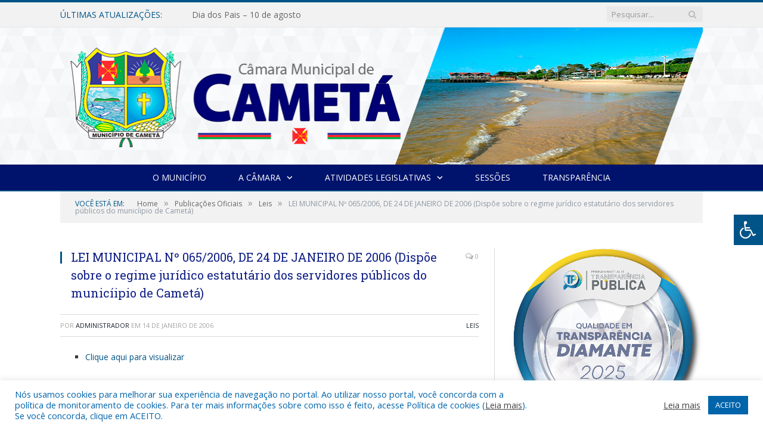

--- FILE ---
content_type: text/html; charset=UTF-8
request_url: https://camaradecameta.pa.gov.br/lei-municipal-no-065-2006-de-24-de-janeiro-de-2006-dispoe-sobre-o-regime-juridico-estatutario-dos-servidores-publicos-do-municiipio-de-cameta/
body_size: 16978
content:

<!DOCTYPE html>

<!--[if IE 8]> <html class="ie ie8" lang="pt-BR"> <![endif]-->
<!--[if IE 9]> <html class="ie ie9" lang="pt-BR"> <![endif]-->
<!--[if gt IE 9]><!--> <html lang="pt-BR"> <!--<![endif]-->

<head>


<meta charset="UTF-8" />


 
<meta name="viewport" content="width=device-width, initial-scale=1" />
<link rel="pingback" href="https://camaradecameta.pa.gov.br/xmlrpc.php" />
	
<link rel="shortcut icon" href="https://camaradecameta.pa.gov.br/wp-content/uploads/2021/12/fov.png" />	

<link rel="apple-touch-icon-precomposed" href="https://camaradecameta.pa.gov.br/wp-content/uploads/2021/12/fov.png" />
	
<meta name='robots' content='index, follow, max-image-preview:large, max-snippet:-1, max-video-preview:-1' />
	<style>img:is([sizes="auto" i], [sizes^="auto," i]) { contain-intrinsic-size: 3000px 1500px }</style>
	
	<!-- This site is optimized with the Yoast SEO plugin v26.5 - https://yoast.com/wordpress/plugins/seo/ -->
	<title>LEI MUNICIPAL Nº 065/2006, DE 24 DE JANEIRO DE 2006 (Dispõe sobre o regime jurídico estatutário dos servidores públicos do municíipio de Cametá) - Câmara Municipal de Cametá</title>
	<link rel="canonical" href="https://camaradecameta.pa.gov.br/lei-municipal-no-065-2006-de-24-de-janeiro-de-2006-dispoe-sobre-o-regime-juridico-estatutario-dos-servidores-publicos-do-municiipio-de-cameta/" />
	<meta property="og:locale" content="pt_BR" />
	<meta property="og:type" content="article" />
	<meta property="og:title" content="LEI MUNICIPAL Nº 065/2006, DE 24 DE JANEIRO DE 2006 (Dispõe sobre o regime jurídico estatutário dos servidores públicos do municíipio de Cametá) - Câmara Municipal de Cametá" />
	<meta property="og:description" content="Clique aqui para visualizar" />
	<meta property="og:url" content="https://camaradecameta.pa.gov.br/lei-municipal-no-065-2006-de-24-de-janeiro-de-2006-dispoe-sobre-o-regime-juridico-estatutario-dos-servidores-publicos-do-municiipio-de-cameta/" />
	<meta property="og:site_name" content="Câmara Municipal de Cametá" />
	<meta property="article:published_time" content="2006-01-14T18:16:29+00:00" />
	<meta property="article:modified_time" content="2021-12-23T18:23:15+00:00" />
	<meta property="og:image" content="https://camaradecameta.pa.gov.br/wp-content/uploads/2021/01/sem-imagem-cm-cameta.png" />
	<meta property="og:image:width" content="1024" />
	<meta property="og:image:height" content="768" />
	<meta property="og:image:type" content="image/png" />
	<meta name="author" content="Administrador" />
	<meta name="twitter:label1" content="Escrito por" />
	<meta name="twitter:data1" content="Administrador" />
	<script type="application/ld+json" class="yoast-schema-graph">{"@context":"https://schema.org","@graph":[{"@type":"WebPage","@id":"https://camaradecameta.pa.gov.br/lei-municipal-no-065-2006-de-24-de-janeiro-de-2006-dispoe-sobre-o-regime-juridico-estatutario-dos-servidores-publicos-do-municiipio-de-cameta/","url":"https://camaradecameta.pa.gov.br/lei-municipal-no-065-2006-de-24-de-janeiro-de-2006-dispoe-sobre-o-regime-juridico-estatutario-dos-servidores-publicos-do-municiipio-de-cameta/","name":"LEI MUNICIPAL Nº 065/2006, DE 24 DE JANEIRO DE 2006 (Dispõe sobre o regime jurídico estatutário dos servidores públicos do municíipio de Cametá) - Câmara Municipal de Cametá","isPartOf":{"@id":"https://camaradecameta.pa.gov.br/#website"},"primaryImageOfPage":{"@id":"https://camaradecameta.pa.gov.br/lei-municipal-no-065-2006-de-24-de-janeiro-de-2006-dispoe-sobre-o-regime-juridico-estatutario-dos-servidores-publicos-do-municiipio-de-cameta/#primaryimage"},"image":{"@id":"https://camaradecameta.pa.gov.br/lei-municipal-no-065-2006-de-24-de-janeiro-de-2006-dispoe-sobre-o-regime-juridico-estatutario-dos-servidores-publicos-do-municiipio-de-cameta/#primaryimage"},"thumbnailUrl":"https://camaradecameta.pa.gov.br/wp-content/uploads/2021/01/sem-imagem-cm-cameta.png","datePublished":"2006-01-14T18:16:29+00:00","dateModified":"2021-12-23T18:23:15+00:00","author":{"@id":"https://camaradecameta.pa.gov.br/#/schema/person/6cc1c9c666059a2be56ec6bfca78d16d"},"inLanguage":"pt-BR","potentialAction":[{"@type":"ReadAction","target":["https://camaradecameta.pa.gov.br/lei-municipal-no-065-2006-de-24-de-janeiro-de-2006-dispoe-sobre-o-regime-juridico-estatutario-dos-servidores-publicos-do-municiipio-de-cameta/"]}]},{"@type":"ImageObject","inLanguage":"pt-BR","@id":"https://camaradecameta.pa.gov.br/lei-municipal-no-065-2006-de-24-de-janeiro-de-2006-dispoe-sobre-o-regime-juridico-estatutario-dos-servidores-publicos-do-municiipio-de-cameta/#primaryimage","url":"https://camaradecameta.pa.gov.br/wp-content/uploads/2021/01/sem-imagem-cm-cameta.png","contentUrl":"https://camaradecameta.pa.gov.br/wp-content/uploads/2021/01/sem-imagem-cm-cameta.png","width":1024,"height":768},{"@type":"WebSite","@id":"https://camaradecameta.pa.gov.br/#website","url":"https://camaradecameta.pa.gov.br/","name":"Câmara Municipal de Cametá","description":"Site oficial da Câmara Municipal de Cametá","potentialAction":[{"@type":"SearchAction","target":{"@type":"EntryPoint","urlTemplate":"https://camaradecameta.pa.gov.br/?s={search_term_string}"},"query-input":{"@type":"PropertyValueSpecification","valueRequired":true,"valueName":"search_term_string"}}],"inLanguage":"pt-BR"},{"@type":"Person","@id":"https://camaradecameta.pa.gov.br/#/schema/person/6cc1c9c666059a2be56ec6bfca78d16d","name":"Administrador","image":{"@type":"ImageObject","inLanguage":"pt-BR","@id":"https://camaradecameta.pa.gov.br/#/schema/person/image/","url":"https://secure.gravatar.com/avatar/10abeee85fe3535c186151596ff19e8203d3ce50cd496637349b0394b06377b7?s=96&d=mm&r=g","contentUrl":"https://secure.gravatar.com/avatar/10abeee85fe3535c186151596ff19e8203d3ce50cd496637349b0394b06377b7?s=96&d=mm&r=g","caption":"Administrador"},"url":"https://camaradecameta.pa.gov.br/author/admin/"}]}</script>
	<!-- / Yoast SEO plugin. -->


<link rel='dns-prefetch' href='//maxcdn.bootstrapcdn.com' />
<link rel='dns-prefetch' href='//fonts.googleapis.com' />
<link rel="alternate" type="application/rss+xml" title="Feed para Câmara Municipal de Cametá &raquo;" href="https://camaradecameta.pa.gov.br/feed/" />
<link rel="alternate" type="application/rss+xml" title="Feed de comentários para Câmara Municipal de Cametá &raquo;" href="https://camaradecameta.pa.gov.br/comments/feed/" />
<script type="text/javascript">
/* <![CDATA[ */
window._wpemojiSettings = {"baseUrl":"https:\/\/s.w.org\/images\/core\/emoji\/16.0.1\/72x72\/","ext":".png","svgUrl":"https:\/\/s.w.org\/images\/core\/emoji\/16.0.1\/svg\/","svgExt":".svg","source":{"concatemoji":"https:\/\/camaradecameta.pa.gov.br\/wp-includes\/js\/wp-emoji-release.min.js?ver=6.8.3"}};
/*! This file is auto-generated */
!function(s,n){var o,i,e;function c(e){try{var t={supportTests:e,timestamp:(new Date).valueOf()};sessionStorage.setItem(o,JSON.stringify(t))}catch(e){}}function p(e,t,n){e.clearRect(0,0,e.canvas.width,e.canvas.height),e.fillText(t,0,0);var t=new Uint32Array(e.getImageData(0,0,e.canvas.width,e.canvas.height).data),a=(e.clearRect(0,0,e.canvas.width,e.canvas.height),e.fillText(n,0,0),new Uint32Array(e.getImageData(0,0,e.canvas.width,e.canvas.height).data));return t.every(function(e,t){return e===a[t]})}function u(e,t){e.clearRect(0,0,e.canvas.width,e.canvas.height),e.fillText(t,0,0);for(var n=e.getImageData(16,16,1,1),a=0;a<n.data.length;a++)if(0!==n.data[a])return!1;return!0}function f(e,t,n,a){switch(t){case"flag":return n(e,"\ud83c\udff3\ufe0f\u200d\u26a7\ufe0f","\ud83c\udff3\ufe0f\u200b\u26a7\ufe0f")?!1:!n(e,"\ud83c\udde8\ud83c\uddf6","\ud83c\udde8\u200b\ud83c\uddf6")&&!n(e,"\ud83c\udff4\udb40\udc67\udb40\udc62\udb40\udc65\udb40\udc6e\udb40\udc67\udb40\udc7f","\ud83c\udff4\u200b\udb40\udc67\u200b\udb40\udc62\u200b\udb40\udc65\u200b\udb40\udc6e\u200b\udb40\udc67\u200b\udb40\udc7f");case"emoji":return!a(e,"\ud83e\udedf")}return!1}function g(e,t,n,a){var r="undefined"!=typeof WorkerGlobalScope&&self instanceof WorkerGlobalScope?new OffscreenCanvas(300,150):s.createElement("canvas"),o=r.getContext("2d",{willReadFrequently:!0}),i=(o.textBaseline="top",o.font="600 32px Arial",{});return e.forEach(function(e){i[e]=t(o,e,n,a)}),i}function t(e){var t=s.createElement("script");t.src=e,t.defer=!0,s.head.appendChild(t)}"undefined"!=typeof Promise&&(o="wpEmojiSettingsSupports",i=["flag","emoji"],n.supports={everything:!0,everythingExceptFlag:!0},e=new Promise(function(e){s.addEventListener("DOMContentLoaded",e,{once:!0})}),new Promise(function(t){var n=function(){try{var e=JSON.parse(sessionStorage.getItem(o));if("object"==typeof e&&"number"==typeof e.timestamp&&(new Date).valueOf()<e.timestamp+604800&&"object"==typeof e.supportTests)return e.supportTests}catch(e){}return null}();if(!n){if("undefined"!=typeof Worker&&"undefined"!=typeof OffscreenCanvas&&"undefined"!=typeof URL&&URL.createObjectURL&&"undefined"!=typeof Blob)try{var e="postMessage("+g.toString()+"("+[JSON.stringify(i),f.toString(),p.toString(),u.toString()].join(",")+"));",a=new Blob([e],{type:"text/javascript"}),r=new Worker(URL.createObjectURL(a),{name:"wpTestEmojiSupports"});return void(r.onmessage=function(e){c(n=e.data),r.terminate(),t(n)})}catch(e){}c(n=g(i,f,p,u))}t(n)}).then(function(e){for(var t in e)n.supports[t]=e[t],n.supports.everything=n.supports.everything&&n.supports[t],"flag"!==t&&(n.supports.everythingExceptFlag=n.supports.everythingExceptFlag&&n.supports[t]);n.supports.everythingExceptFlag=n.supports.everythingExceptFlag&&!n.supports.flag,n.DOMReady=!1,n.readyCallback=function(){n.DOMReady=!0}}).then(function(){return e}).then(function(){var e;n.supports.everything||(n.readyCallback(),(e=n.source||{}).concatemoji?t(e.concatemoji):e.wpemoji&&e.twemoji&&(t(e.twemoji),t(e.wpemoji)))}))}((window,document),window._wpemojiSettings);
/* ]]> */
</script>
<style id='wp-emoji-styles-inline-css' type='text/css'>

	img.wp-smiley, img.emoji {
		display: inline !important;
		border: none !important;
		box-shadow: none !important;
		height: 1em !important;
		width: 1em !important;
		margin: 0 0.07em !important;
		vertical-align: -0.1em !important;
		background: none !important;
		padding: 0 !important;
	}
</style>
<link rel='stylesheet' id='wp-block-library-css' href='https://camaradecameta.pa.gov.br/wp-includes/css/dist/block-library/style.min.css?ver=6.8.3' type='text/css' media='all' />
<style id='classic-theme-styles-inline-css' type='text/css'>
/*! This file is auto-generated */
.wp-block-button__link{color:#fff;background-color:#32373c;border-radius:9999px;box-shadow:none;text-decoration:none;padding:calc(.667em + 2px) calc(1.333em + 2px);font-size:1.125em}.wp-block-file__button{background:#32373c;color:#fff;text-decoration:none}
</style>
<style id='global-styles-inline-css' type='text/css'>
:root{--wp--preset--aspect-ratio--square: 1;--wp--preset--aspect-ratio--4-3: 4/3;--wp--preset--aspect-ratio--3-4: 3/4;--wp--preset--aspect-ratio--3-2: 3/2;--wp--preset--aspect-ratio--2-3: 2/3;--wp--preset--aspect-ratio--16-9: 16/9;--wp--preset--aspect-ratio--9-16: 9/16;--wp--preset--color--black: #000000;--wp--preset--color--cyan-bluish-gray: #abb8c3;--wp--preset--color--white: #ffffff;--wp--preset--color--pale-pink: #f78da7;--wp--preset--color--vivid-red: #cf2e2e;--wp--preset--color--luminous-vivid-orange: #ff6900;--wp--preset--color--luminous-vivid-amber: #fcb900;--wp--preset--color--light-green-cyan: #7bdcb5;--wp--preset--color--vivid-green-cyan: #00d084;--wp--preset--color--pale-cyan-blue: #8ed1fc;--wp--preset--color--vivid-cyan-blue: #0693e3;--wp--preset--color--vivid-purple: #9b51e0;--wp--preset--gradient--vivid-cyan-blue-to-vivid-purple: linear-gradient(135deg,rgba(6,147,227,1) 0%,rgb(155,81,224) 100%);--wp--preset--gradient--light-green-cyan-to-vivid-green-cyan: linear-gradient(135deg,rgb(122,220,180) 0%,rgb(0,208,130) 100%);--wp--preset--gradient--luminous-vivid-amber-to-luminous-vivid-orange: linear-gradient(135deg,rgba(252,185,0,1) 0%,rgba(255,105,0,1) 100%);--wp--preset--gradient--luminous-vivid-orange-to-vivid-red: linear-gradient(135deg,rgba(255,105,0,1) 0%,rgb(207,46,46) 100%);--wp--preset--gradient--very-light-gray-to-cyan-bluish-gray: linear-gradient(135deg,rgb(238,238,238) 0%,rgb(169,184,195) 100%);--wp--preset--gradient--cool-to-warm-spectrum: linear-gradient(135deg,rgb(74,234,220) 0%,rgb(151,120,209) 20%,rgb(207,42,186) 40%,rgb(238,44,130) 60%,rgb(251,105,98) 80%,rgb(254,248,76) 100%);--wp--preset--gradient--blush-light-purple: linear-gradient(135deg,rgb(255,206,236) 0%,rgb(152,150,240) 100%);--wp--preset--gradient--blush-bordeaux: linear-gradient(135deg,rgb(254,205,165) 0%,rgb(254,45,45) 50%,rgb(107,0,62) 100%);--wp--preset--gradient--luminous-dusk: linear-gradient(135deg,rgb(255,203,112) 0%,rgb(199,81,192) 50%,rgb(65,88,208) 100%);--wp--preset--gradient--pale-ocean: linear-gradient(135deg,rgb(255,245,203) 0%,rgb(182,227,212) 50%,rgb(51,167,181) 100%);--wp--preset--gradient--electric-grass: linear-gradient(135deg,rgb(202,248,128) 0%,rgb(113,206,126) 100%);--wp--preset--gradient--midnight: linear-gradient(135deg,rgb(2,3,129) 0%,rgb(40,116,252) 100%);--wp--preset--font-size--small: 13px;--wp--preset--font-size--medium: 20px;--wp--preset--font-size--large: 36px;--wp--preset--font-size--x-large: 42px;--wp--preset--spacing--20: 0.44rem;--wp--preset--spacing--30: 0.67rem;--wp--preset--spacing--40: 1rem;--wp--preset--spacing--50: 1.5rem;--wp--preset--spacing--60: 2.25rem;--wp--preset--spacing--70: 3.38rem;--wp--preset--spacing--80: 5.06rem;--wp--preset--shadow--natural: 6px 6px 9px rgba(0, 0, 0, 0.2);--wp--preset--shadow--deep: 12px 12px 50px rgba(0, 0, 0, 0.4);--wp--preset--shadow--sharp: 6px 6px 0px rgba(0, 0, 0, 0.2);--wp--preset--shadow--outlined: 6px 6px 0px -3px rgba(255, 255, 255, 1), 6px 6px rgba(0, 0, 0, 1);--wp--preset--shadow--crisp: 6px 6px 0px rgba(0, 0, 0, 1);}:where(.is-layout-flex){gap: 0.5em;}:where(.is-layout-grid){gap: 0.5em;}body .is-layout-flex{display: flex;}.is-layout-flex{flex-wrap: wrap;align-items: center;}.is-layout-flex > :is(*, div){margin: 0;}body .is-layout-grid{display: grid;}.is-layout-grid > :is(*, div){margin: 0;}:where(.wp-block-columns.is-layout-flex){gap: 2em;}:where(.wp-block-columns.is-layout-grid){gap: 2em;}:where(.wp-block-post-template.is-layout-flex){gap: 1.25em;}:where(.wp-block-post-template.is-layout-grid){gap: 1.25em;}.has-black-color{color: var(--wp--preset--color--black) !important;}.has-cyan-bluish-gray-color{color: var(--wp--preset--color--cyan-bluish-gray) !important;}.has-white-color{color: var(--wp--preset--color--white) !important;}.has-pale-pink-color{color: var(--wp--preset--color--pale-pink) !important;}.has-vivid-red-color{color: var(--wp--preset--color--vivid-red) !important;}.has-luminous-vivid-orange-color{color: var(--wp--preset--color--luminous-vivid-orange) !important;}.has-luminous-vivid-amber-color{color: var(--wp--preset--color--luminous-vivid-amber) !important;}.has-light-green-cyan-color{color: var(--wp--preset--color--light-green-cyan) !important;}.has-vivid-green-cyan-color{color: var(--wp--preset--color--vivid-green-cyan) !important;}.has-pale-cyan-blue-color{color: var(--wp--preset--color--pale-cyan-blue) !important;}.has-vivid-cyan-blue-color{color: var(--wp--preset--color--vivid-cyan-blue) !important;}.has-vivid-purple-color{color: var(--wp--preset--color--vivid-purple) !important;}.has-black-background-color{background-color: var(--wp--preset--color--black) !important;}.has-cyan-bluish-gray-background-color{background-color: var(--wp--preset--color--cyan-bluish-gray) !important;}.has-white-background-color{background-color: var(--wp--preset--color--white) !important;}.has-pale-pink-background-color{background-color: var(--wp--preset--color--pale-pink) !important;}.has-vivid-red-background-color{background-color: var(--wp--preset--color--vivid-red) !important;}.has-luminous-vivid-orange-background-color{background-color: var(--wp--preset--color--luminous-vivid-orange) !important;}.has-luminous-vivid-amber-background-color{background-color: var(--wp--preset--color--luminous-vivid-amber) !important;}.has-light-green-cyan-background-color{background-color: var(--wp--preset--color--light-green-cyan) !important;}.has-vivid-green-cyan-background-color{background-color: var(--wp--preset--color--vivid-green-cyan) !important;}.has-pale-cyan-blue-background-color{background-color: var(--wp--preset--color--pale-cyan-blue) !important;}.has-vivid-cyan-blue-background-color{background-color: var(--wp--preset--color--vivid-cyan-blue) !important;}.has-vivid-purple-background-color{background-color: var(--wp--preset--color--vivid-purple) !important;}.has-black-border-color{border-color: var(--wp--preset--color--black) !important;}.has-cyan-bluish-gray-border-color{border-color: var(--wp--preset--color--cyan-bluish-gray) !important;}.has-white-border-color{border-color: var(--wp--preset--color--white) !important;}.has-pale-pink-border-color{border-color: var(--wp--preset--color--pale-pink) !important;}.has-vivid-red-border-color{border-color: var(--wp--preset--color--vivid-red) !important;}.has-luminous-vivid-orange-border-color{border-color: var(--wp--preset--color--luminous-vivid-orange) !important;}.has-luminous-vivid-amber-border-color{border-color: var(--wp--preset--color--luminous-vivid-amber) !important;}.has-light-green-cyan-border-color{border-color: var(--wp--preset--color--light-green-cyan) !important;}.has-vivid-green-cyan-border-color{border-color: var(--wp--preset--color--vivid-green-cyan) !important;}.has-pale-cyan-blue-border-color{border-color: var(--wp--preset--color--pale-cyan-blue) !important;}.has-vivid-cyan-blue-border-color{border-color: var(--wp--preset--color--vivid-cyan-blue) !important;}.has-vivid-purple-border-color{border-color: var(--wp--preset--color--vivid-purple) !important;}.has-vivid-cyan-blue-to-vivid-purple-gradient-background{background: var(--wp--preset--gradient--vivid-cyan-blue-to-vivid-purple) !important;}.has-light-green-cyan-to-vivid-green-cyan-gradient-background{background: var(--wp--preset--gradient--light-green-cyan-to-vivid-green-cyan) !important;}.has-luminous-vivid-amber-to-luminous-vivid-orange-gradient-background{background: var(--wp--preset--gradient--luminous-vivid-amber-to-luminous-vivid-orange) !important;}.has-luminous-vivid-orange-to-vivid-red-gradient-background{background: var(--wp--preset--gradient--luminous-vivid-orange-to-vivid-red) !important;}.has-very-light-gray-to-cyan-bluish-gray-gradient-background{background: var(--wp--preset--gradient--very-light-gray-to-cyan-bluish-gray) !important;}.has-cool-to-warm-spectrum-gradient-background{background: var(--wp--preset--gradient--cool-to-warm-spectrum) !important;}.has-blush-light-purple-gradient-background{background: var(--wp--preset--gradient--blush-light-purple) !important;}.has-blush-bordeaux-gradient-background{background: var(--wp--preset--gradient--blush-bordeaux) !important;}.has-luminous-dusk-gradient-background{background: var(--wp--preset--gradient--luminous-dusk) !important;}.has-pale-ocean-gradient-background{background: var(--wp--preset--gradient--pale-ocean) !important;}.has-electric-grass-gradient-background{background: var(--wp--preset--gradient--electric-grass) !important;}.has-midnight-gradient-background{background: var(--wp--preset--gradient--midnight) !important;}.has-small-font-size{font-size: var(--wp--preset--font-size--small) !important;}.has-medium-font-size{font-size: var(--wp--preset--font-size--medium) !important;}.has-large-font-size{font-size: var(--wp--preset--font-size--large) !important;}.has-x-large-font-size{font-size: var(--wp--preset--font-size--x-large) !important;}
:where(.wp-block-post-template.is-layout-flex){gap: 1.25em;}:where(.wp-block-post-template.is-layout-grid){gap: 1.25em;}
:where(.wp-block-columns.is-layout-flex){gap: 2em;}:where(.wp-block-columns.is-layout-grid){gap: 2em;}
:root :where(.wp-block-pullquote){font-size: 1.5em;line-height: 1.6;}
</style>
<link rel='stylesheet' id='cookie-law-info-css' href='https://camaradecameta.pa.gov.br/wp-content/plugins/cookie-law-info/legacy/public/css/cookie-law-info-public.css?ver=3.3.8' type='text/css' media='all' />
<link rel='stylesheet' id='cookie-law-info-gdpr-css' href='https://camaradecameta.pa.gov.br/wp-content/plugins/cookie-law-info/legacy/public/css/cookie-law-info-gdpr.css?ver=3.3.8' type='text/css' media='all' />
<link rel='stylesheet' id='page-list-style-css' href='https://camaradecameta.pa.gov.br/wp-content/plugins/page-list/css/page-list.css?ver=5.9' type='text/css' media='all' />
<link rel='stylesheet' id='fontawsome-css' href='//maxcdn.bootstrapcdn.com/font-awesome/4.6.3/css/font-awesome.min.css?ver=1.0.5' type='text/css' media='all' />
<link rel='stylesheet' id='sogo_accessibility-css' href='https://camaradecameta.pa.gov.br/wp-content/plugins/sogo-accessibility/public/css/sogo-accessibility-public.css?ver=1.0.5' type='text/css' media='all' />
<link rel='stylesheet' id='wp-polls-css' href='https://camaradecameta.pa.gov.br/wp-content/plugins/wp-polls/polls-css.css?ver=2.77.3' type='text/css' media='all' />
<style id='wp-polls-inline-css' type='text/css'>
.wp-polls .pollbar {
	margin: 1px;
	font-size: 6px;
	line-height: 8px;
	height: 8px;
	background-image: url('https://camaradecameta.pa.gov.br/wp-content/plugins/wp-polls/images/default/pollbg.gif');
	border: 1px solid #c8c8c8;
}

</style>
<link rel='stylesheet' id='smartmag-fonts-css' href='https://fonts.googleapis.com/css?family=Open+Sans:400,400Italic,600,700|Roboto+Slab|Merriweather:300italic&#038;subset' type='text/css' media='all' />
<link rel='stylesheet' id='smartmag-core-css' href='https://camaradecameta.pa.gov.br/wp-content/themes/cr2-v3/style.css?ver=2.6.1' type='text/css' media='all' />
<link rel='stylesheet' id='smartmag-responsive-css' href='https://camaradecameta.pa.gov.br/wp-content/themes/cr2-v3/css/responsive.css?ver=2.6.1' type='text/css' media='all' />
<link rel='stylesheet' id='pretty-photo-css' href='https://camaradecameta.pa.gov.br/wp-content/themes/cr2-v3/css/prettyPhoto.css?ver=2.6.1' type='text/css' media='all' />
<link rel='stylesheet' id='smartmag-font-awesome-css' href='https://camaradecameta.pa.gov.br/wp-content/themes/cr2-v3/css/fontawesome/css/font-awesome.min.css?ver=2.6.1' type='text/css' media='all' />
<link rel='stylesheet' id='custom-css-css' href='https://camaradecameta.pa.gov.br/?bunyad_custom_css=1&#038;ver=6.8.3' type='text/css' media='all' />
<script type="text/javascript" src="https://camaradecameta.pa.gov.br/wp-includes/js/jquery/jquery.min.js?ver=3.7.1" id="jquery-core-js"></script>
<script type="text/javascript" src="https://camaradecameta.pa.gov.br/wp-includes/js/jquery/jquery-migrate.min.js?ver=3.4.1" id="jquery-migrate-js"></script>
<script type="text/javascript" id="cookie-law-info-js-extra">
/* <![CDATA[ */
var Cli_Data = {"nn_cookie_ids":[],"cookielist":[],"non_necessary_cookies":[],"ccpaEnabled":"","ccpaRegionBased":"","ccpaBarEnabled":"","strictlyEnabled":["necessary","obligatoire"],"ccpaType":"gdpr","js_blocking":"1","custom_integration":"","triggerDomRefresh":"","secure_cookies":""};
var cli_cookiebar_settings = {"animate_speed_hide":"500","animate_speed_show":"500","background":"#FFF","border":"#b1a6a6c2","border_on":"","button_1_button_colour":"#61a229","button_1_button_hover":"#4e8221","button_1_link_colour":"#fff","button_1_as_button":"1","button_1_new_win":"","button_2_button_colour":"#333","button_2_button_hover":"#292929","button_2_link_colour":"#444","button_2_as_button":"","button_2_hidebar":"","button_3_button_colour":"#dedfe0","button_3_button_hover":"#b2b2b3","button_3_link_colour":"#333333","button_3_as_button":"1","button_3_new_win":"","button_4_button_colour":"#dedfe0","button_4_button_hover":"#b2b2b3","button_4_link_colour":"#333333","button_4_as_button":"1","button_7_button_colour":"#0064ab","button_7_button_hover":"#005089","button_7_link_colour":"#fff","button_7_as_button":"1","button_7_new_win":"","font_family":"inherit","header_fix":"","notify_animate_hide":"1","notify_animate_show":"","notify_div_id":"#cookie-law-info-bar","notify_position_horizontal":"right","notify_position_vertical":"bottom","scroll_close":"","scroll_close_reload":"","accept_close_reload":"","reject_close_reload":"","showagain_tab":"","showagain_background":"#fff","showagain_border":"#000","showagain_div_id":"#cookie-law-info-again","showagain_x_position":"100px","text":"#0064ab","show_once_yn":"","show_once":"10000","logging_on":"","as_popup":"","popup_overlay":"1","bar_heading_text":"","cookie_bar_as":"banner","popup_showagain_position":"bottom-right","widget_position":"left"};
var log_object = {"ajax_url":"https:\/\/camaradecameta.pa.gov.br\/wp-admin\/admin-ajax.php"};
/* ]]> */
</script>
<script type="text/javascript" src="https://camaradecameta.pa.gov.br/wp-content/plugins/cookie-law-info/legacy/public/js/cookie-law-info-public.js?ver=3.3.8" id="cookie-law-info-js"></script>
<script type="text/javascript" src="https://camaradecameta.pa.gov.br/wp-content/themes/cr2-v3/js/jquery.prettyPhoto.js?ver=6.8.3" id="pretty-photo-smartmag-js"></script>
<script type="text/javascript" src="https://camaradecameta.pa.gov.br/wp-content/plugins/maxbuttons-pro-2.5.1/js/maxbuttons.js?ver=6.8.3" id="maxbuttons-js-js"></script>
<link rel="https://api.w.org/" href="https://camaradecameta.pa.gov.br/wp-json/" /><link rel="alternate" title="JSON" type="application/json" href="https://camaradecameta.pa.gov.br/wp-json/wp/v2/posts/3954" /><link rel="EditURI" type="application/rsd+xml" title="RSD" href="https://camaradecameta.pa.gov.br/xmlrpc.php?rsd" />
<meta name="generator" content="WordPress 6.8.3" />
<link rel='shortlink' href='https://camaradecameta.pa.gov.br/?p=3954' />
<link rel="alternate" title="oEmbed (JSON)" type="application/json+oembed" href="https://camaradecameta.pa.gov.br/wp-json/oembed/1.0/embed?url=https%3A%2F%2Fcamaradecameta.pa.gov.br%2Flei-municipal-no-065-2006-de-24-de-janeiro-de-2006-dispoe-sobre-o-regime-juridico-estatutario-dos-servidores-publicos-do-municiipio-de-cameta%2F" />
<link rel="alternate" title="oEmbed (XML)" type="text/xml+oembed" href="https://camaradecameta.pa.gov.br/wp-json/oembed/1.0/embed?url=https%3A%2F%2Fcamaradecameta.pa.gov.br%2Flei-municipal-no-065-2006-de-24-de-janeiro-de-2006-dispoe-sobre-o-regime-juridico-estatutario-dos-servidores-publicos-do-municiipio-de-cameta%2F&#038;format=xml" />
<meta name="redi-version" content="1.2.7" />	<style>.main-featured .row { opacity: 1; }.no-display {
    will-change: opacity;
    opacity: 1;
}</style>
<!--[if lt IE 9]>
<script src="https://camaradecameta.pa.gov.br/wp-content/themes/cr2-v3/js/html5.js" type="text/javascript"></script>
<![endif]-->

</head>


<body data-rsssl=1 class="wp-singular post-template-default single single-post postid-3954 single-format-standard wp-theme-cr2-v3 page-builder right-sidebar full has-nav-dark has-nav-full">

<div class="main-wrap">

	
	
	<div class="top-bar">

		<div class="wrap">
			<section class="top-bar-content cf">
			
								<div class="trending-ticker">
					<span class="heading">Últimas atualizações:</span>

					<ul>
												
												
							<li><a href="https://camaradecameta.pa.gov.br/dia-dos-pais-10-de-agosto/" title="Dia dos Pais &#8211; 10 de agosto">Dia dos Pais &#8211; 10 de agosto</a></li>
						
												
							<li><a href="https://camaradecameta.pa.gov.br/camara-aprova-projeto-de-lei-de-diretrizes-orcamentarias-ldo-exercicio-2026/" title="Câmara aprova Projeto de Lei de Diretrizes Orçamentárias &#8211; LDO, exercício 2026">Câmara aprova Projeto de Lei de Diretrizes Orçamentárias &#8211; LDO, exercício 2026</a></li>
						
												
							<li><a href="https://camaradecameta.pa.gov.br/dia-das-maes-11-de-maio/" title="Dia das Mães &#8211; 11 de maio">Dia das Mães &#8211; 11 de maio</a></li>
						
												
							<li><a href="https://camaradecameta.pa.gov.br/pascoa/" title="Páscoa">Páscoa</a></li>
						
												
							<li><a href="https://camaradecameta.pa.gov.br/camara-de-cameta-realiza-sessao-solene-de-abertura-dos-trabalhos-legislativos/" title="Câmara de Cametá realiza Sessão Solene de Abertura dos Trabalhos Legislativos">Câmara de Cametá realiza Sessão Solene de Abertura dos Trabalhos Legislativos</a></li>
						
												
							<li><a href="https://camaradecameta.pa.gov.br/proclamacao-da-republica-2/" title="Proclamação da República">Proclamação da República</a></li>
						
												
							<li><a href="https://camaradecameta.pa.gov.br/dia-dos-pais/" title="Dia dos Pais">Dia dos Pais</a></li>
						
												
							<li><a href="https://camaradecameta.pa.gov.br/dia-das-maes-12-de-maio/" title="Dia das Mães &#8211; 12 de maio">Dia das Mães &#8211; 12 de maio</a></li>
						
												
											</ul>
				</div>
				
									
					
		<div class="search">
			<form role="search" action="https://camaradecameta.pa.gov.br/" method="get">
				<input type="text" name="s" class="query" value="" placeholder="Pesquisar..."/>
				<button class="search-button" type="submit"><i class="fa fa-search"></i></button>
			</form>
		</div> <!-- .search -->					
				
								
			</section>
		</div>
		
	</div>
	
	<div id="main-head" class="main-head">
		
		<div class="wrap">
			
			
			<header class="centered">
			
				<div class="title">
							<a href="https://camaradecameta.pa.gov.br/" title="Câmara Municipal de Cametá" rel="home" class">
		
														
								
				<img src="https://camaradecameta.pa.gov.br/wp-content/uploads/2022/06/logo-cm-cameta-2022-1.png" class="logo-image" alt="Câmara Municipal de Cametá"  />
					 
						
		</a>				</div>
				
								
			</header>
				
							
		</div>
		
		
<div class="navigation-wrap cf" data-sticky-nav="1" data-sticky-type="normal">

	<nav class="navigation cf nav-center nav-full nav-dark">
	
		<div class="wrap">
		
			<div class="mobile" data-type="classic" data-search="1">
				<a href="#" class="selected">
					<span class="text">Menu</span><span class="current"></span> <i class="hamburger fa fa-bars"></i>
				</a>
			</div>
			
			<div class="menu-novo-menu-container"><ul id="menu-novo-menu" class="menu accessibility_menu"><li id="menu-item-822" class="menu-item menu-item-type-post_type menu-item-object-page menu-item-822"><a href="https://camaradecameta.pa.gov.br/o-municipio/">O Município</a></li>
<li id="menu-item-837" class="menu-item menu-item-type-post_type menu-item-object-page menu-item-has-children menu-item-837"><a href="https://camaradecameta.pa.gov.br/a-camara/">A Câmara</a>
<ul class="sub-menu">
	<li id="menu-item-13864" class="menu-item menu-item-type-custom menu-item-object-custom menu-item-13864"><a target="_blank" href="https://www.portalcr2.com.br/agenda-externa/agenda-cm-cameta">Agenda do Presidente</a></li>
	<li id="menu-item-13865" class="menu-item menu-item-type-custom menu-item-object-custom menu-item-13865"><a target="_blank" href="https://www.portalcr2.com.br/comissoes/comissoes-cm-cameta">Comissões</a></li>
	<li id="menu-item-13866" class="menu-item menu-item-type-custom menu-item-object-custom menu-item-13866"><a target="_blank" href="https://www.portalcr2.com.br/estrutura-camara/-cm-cameta">Estrutura organizacional</a></li>
	<li id="menu-item-13867" class="menu-item menu-item-type-custom menu-item-object-custom menu-item-13867"><a target="_blank" href="https://www.portalcr2.com.br/mesa-diretora/mesa-diretora-cm-cameta">Mesa Diretora</a></li>
	<li id="menu-item-13715" class="menu-item menu-item-type-custom menu-item-object-custom menu-item-has-children menu-item-13715"><a target="_blank" href="https://www.portalcr2.com.br/parlamentares/parlamentares-cm-cameta">Vereadores</a>
	<ul class="sub-menu">
		<li id="menu-item-11997" class="menu-item menu-item-type-post_type menu-item-object-page menu-item-11997"><a href="https://camaradecameta.pa.gov.br/a-camara/vereadores-por-bancada/">Vereadores por Bancada</a></li>
	</ul>
</li>
	<li id="menu-item-13871" class="menu-item menu-item-type-custom menu-item-object-custom menu-item-has-children menu-item-13871"><a href="#">Editais e Certidões</a>
	<ul class="sub-menu">
		<li id="menu-item-8008" class="menu-item menu-item-type-post_type menu-item-object-page menu-item-8008"><a href="https://camaradecameta.pa.gov.br/editais/">Editais</a></li>
		<li id="menu-item-13863" class="menu-item menu-item-type-custom menu-item-object-custom menu-item-13863"><a href="https://camaradeameta.pa.gov.br/portal-da-transparencia/certidoes/">Certidões</a></li>
	</ul>
</li>
	<li id="menu-item-13868" class="menu-item menu-item-type-custom menu-item-object-custom menu-item-has-children menu-item-13868"><a href="#">Galerias e Servidores</a>
	<ul class="sub-menu">
		<li id="menu-item-13869" class="menu-item menu-item-type-custom menu-item-object-custom menu-item-13869"><a href="https://camaradecameta.pa.gov.br/portal-da-transparencia/estrutura-organizacional/galeria-dos-presidentes/">Galeria dos Presidentes</a></li>
		<li id="menu-item-11918" class="menu-item menu-item-type-post_type menu-item-object-page menu-item-11918"><a href="https://camaradecameta.pa.gov.br/galeria-lilas/">Galeria Lilás</a></li>
		<li id="menu-item-13870" class="menu-item menu-item-type-custom menu-item-object-custom menu-item-13870"><a href="https://camaradecameta.pa.gov.br/portal-da-transparencia/estrutura-organizacional/servidores/">Servidores</a></li>
	</ul>
</li>
</ul>
</li>
<li id="menu-item-13860" class="menu-item menu-item-type-custom menu-item-object-custom menu-item-has-children menu-item-13860"><a href="#">Atividades Legislativas</a>
<ul class="sub-menu">
	<li id="menu-item-13859" class="menu-item menu-item-type-custom menu-item-object-custom menu-item-13859"><a target="_blank" href="https://www.portalcr2.com.br/documento-administrativo/documentos-admin-cm-cameta">Documentos Administrativos</a></li>
	<li id="menu-item-13862" class="menu-item menu-item-type-custom menu-item-object-custom menu-item-13862"><a target="_blank" href="https://www.portalcr2.com.br/materias-legislativas/materias-legislativas-cm-cameta">Matérias Legislativas</a></li>
	<li id="menu-item-13861" class="menu-item menu-item-type-custom menu-item-object-custom menu-item-13861"><a target="_blank" href="https://www.portalcr2.com.br/normas-juridicas/normas-juridicas-cm-cameta">Normas Jurídicas</a></li>
</ul>
</li>
<li id="menu-item-13858" class="menu-item menu-item-type-custom menu-item-object-custom menu-item-13858"><a target="_blank" href="https://www.portalcr2.com.br/sessoes/sessoes-cm-cameta">Sessões</a></li>
<li id="menu-item-13857" class="menu-item menu-item-type-custom menu-item-object-custom menu-item-13857"><a target="_blank" href="https://www.portalcr2.com.br/entidade/cm-cameta">Transparência</a></li>
</ul></div>			
						
				<div class="mobile-menu-container"><ul id="menu-novo-menu-1" class="menu mobile-menu accessibility_menu"><li class="menu-item menu-item-type-post_type menu-item-object-page menu-item-822"><a href="https://camaradecameta.pa.gov.br/o-municipio/">O Município</a></li>
<li class="menu-item menu-item-type-post_type menu-item-object-page menu-item-has-children menu-item-837"><a href="https://camaradecameta.pa.gov.br/a-camara/">A Câmara</a>
<ul class="sub-menu">
	<li class="menu-item menu-item-type-custom menu-item-object-custom menu-item-13864"><a target="_blank" href="https://www.portalcr2.com.br/agenda-externa/agenda-cm-cameta">Agenda do Presidente</a></li>
	<li class="menu-item menu-item-type-custom menu-item-object-custom menu-item-13865"><a target="_blank" href="https://www.portalcr2.com.br/comissoes/comissoes-cm-cameta">Comissões</a></li>
	<li class="menu-item menu-item-type-custom menu-item-object-custom menu-item-13866"><a target="_blank" href="https://www.portalcr2.com.br/estrutura-camara/-cm-cameta">Estrutura organizacional</a></li>
	<li class="menu-item menu-item-type-custom menu-item-object-custom menu-item-13867"><a target="_blank" href="https://www.portalcr2.com.br/mesa-diretora/mesa-diretora-cm-cameta">Mesa Diretora</a></li>
	<li class="menu-item menu-item-type-custom menu-item-object-custom menu-item-has-children menu-item-13715"><a target="_blank" href="https://www.portalcr2.com.br/parlamentares/parlamentares-cm-cameta">Vereadores</a>
	<ul class="sub-menu">
		<li class="menu-item menu-item-type-post_type menu-item-object-page menu-item-11997"><a href="https://camaradecameta.pa.gov.br/a-camara/vereadores-por-bancada/">Vereadores por Bancada</a></li>
	</ul>
</li>
	<li class="menu-item menu-item-type-custom menu-item-object-custom menu-item-has-children menu-item-13871"><a href="#">Editais e Certidões</a>
	<ul class="sub-menu">
		<li class="menu-item menu-item-type-post_type menu-item-object-page menu-item-8008"><a href="https://camaradecameta.pa.gov.br/editais/">Editais</a></li>
		<li class="menu-item menu-item-type-custom menu-item-object-custom menu-item-13863"><a href="https://camaradeameta.pa.gov.br/portal-da-transparencia/certidoes/">Certidões</a></li>
	</ul>
</li>
	<li class="menu-item menu-item-type-custom menu-item-object-custom menu-item-has-children menu-item-13868"><a href="#">Galerias e Servidores</a>
	<ul class="sub-menu">
		<li class="menu-item menu-item-type-custom menu-item-object-custom menu-item-13869"><a href="https://camaradecameta.pa.gov.br/portal-da-transparencia/estrutura-organizacional/galeria-dos-presidentes/">Galeria dos Presidentes</a></li>
		<li class="menu-item menu-item-type-post_type menu-item-object-page menu-item-11918"><a href="https://camaradecameta.pa.gov.br/galeria-lilas/">Galeria Lilás</a></li>
		<li class="menu-item menu-item-type-custom menu-item-object-custom menu-item-13870"><a href="https://camaradecameta.pa.gov.br/portal-da-transparencia/estrutura-organizacional/servidores/">Servidores</a></li>
	</ul>
</li>
</ul>
</li>
<li class="menu-item menu-item-type-custom menu-item-object-custom menu-item-has-children menu-item-13860"><a href="#">Atividades Legislativas</a>
<ul class="sub-menu">
	<li class="menu-item menu-item-type-custom menu-item-object-custom menu-item-13859"><a target="_blank" href="https://www.portalcr2.com.br/documento-administrativo/documentos-admin-cm-cameta">Documentos Administrativos</a></li>
	<li class="menu-item menu-item-type-custom menu-item-object-custom menu-item-13862"><a target="_blank" href="https://www.portalcr2.com.br/materias-legislativas/materias-legislativas-cm-cameta">Matérias Legislativas</a></li>
	<li class="menu-item menu-item-type-custom menu-item-object-custom menu-item-13861"><a target="_blank" href="https://www.portalcr2.com.br/normas-juridicas/normas-juridicas-cm-cameta">Normas Jurídicas</a></li>
</ul>
</li>
<li class="menu-item menu-item-type-custom menu-item-object-custom menu-item-13858"><a target="_blank" href="https://www.portalcr2.com.br/sessoes/sessoes-cm-cameta">Sessões</a></li>
<li class="menu-item menu-item-type-custom menu-item-object-custom menu-item-13857"><a target="_blank" href="https://www.portalcr2.com.br/entidade/cm-cameta">Transparência</a></li>
</ul></div>			
				
		</div>
		
	</nav>

		
</div>		
		 
		
	</div>	
	<div class="breadcrumbs-wrap">
		
		<div class="wrap">
		<div class="breadcrumbs"><span class="location">Você está em:</span><span itemscope itemtype="http://data-vocabulary.org/Breadcrumb"><a itemprop="url" href="https://camaradecameta.pa.gov.br/"><span itemprop="title">Home</span></a></span><span class="delim">&raquo;</span><span itemscope itemtype="http://data-vocabulary.org/Breadcrumb"><a itemprop="url"  href="https://camaradecameta.pa.gov.br/c/publicacoes/"><span itemprop="title">Publicações Oficiais</span></a></span><span class="delim">&raquo;</span><span itemscope itemtype="http://data-vocabulary.org/Breadcrumb"><a itemprop="url"  href="https://camaradecameta.pa.gov.br/c/publicacoes/leis/"><span itemprop="title">Leis</span></a></span><span class="delim">&raquo;</span><span class="current">LEI MUNICIPAL Nº 065/2006, DE 24 DE JANEIRO DE 2006 (Dispõe sobre o regime jurídico estatutário dos servidores públicos do municíipio de Cametá)</span></div>		</div>
		
	</div>


<div class="main wrap cf">

		
	<div class="row">
	
		<div class="col-8 main-content">
		
				
				
<article id="post-3954" class="post-3954 post type-post status-publish format-standard has-post-thumbnail category-leis" itemscope itemtype="http://schema.org/Article">
	
	<header class="post-header cf">
	
			

		
		
				<div class="heading cf">
				
			<h1 class="post-title item fn" itemprop="name headline">
			LEI MUNICIPAL Nº 065/2006, DE 24 DE JANEIRO DE 2006 (Dispõe sobre o regime jurídico estatutário dos servidores públicos do municíipio de Cametá)			</h1>
			
			<a href="https://camaradecameta.pa.gov.br/lei-municipal-no-065-2006-de-24-de-janeiro-de-2006-dispoe-sobre-o-regime-juridico-estatutario-dos-servidores-publicos-do-municiipio-de-cameta/#respond" class="comments"><i class="fa fa-comments-o"></i> 0</a>
		
		</div>

		<div class="post-meta cf">
			<span class="posted-by">Por 
				<span class="reviewer" itemprop="author"><a href="https://camaradecameta.pa.gov.br/author/admin/" title="Posts de Administrador" rel="author">Administrador</a></span>
			</span>
			 
			<span class="posted-on">em				<span class="dtreviewed">
					<time class="value-title" datetime="2006-01-14T15:16:29-03:00" title="2006-01-14" itemprop="datePublished">14 de janeiro de 2006</time>
				</span>
			</span>
			
			<span class="cats"><a href="https://camaradecameta.pa.gov.br/c/publicacoes/leis/" rel="category tag">Leis</a></span>
				
		</div>		
			
	</header><!-- .post-header -->

	

	<div class="post-container cf">
	
		<div class="post-content-right">
			<div class="post-content description " itemprop="articleBody">
	
					
				
		<ul>
<li><a href="https://camaradecameta.pa.gov.br/wp-content/uploads/2021/12/Lei-N°-065-2006-Dispõe-Sobre-o-Regime-Juridico-dos-Servidores-Públicos-do-Municipio-de-Cametá-.pdf" target="_blank" rel="noopener noreferrer">Clique aqui para visualizar</a></li>
</ul>

		
				
				
			</div><!-- .post-content -->
		</div>
		
	</div>
	
	
	
	
	<div class="post-share">
		<span class="text">Compartilhar:</span>
		
		<span class="share-links">

			<a href="http://twitter.com/home?status=https%3A%2F%2Fcamaradecameta.pa.gov.br%2Flei-municipal-no-065-2006-de-24-de-janeiro-de-2006-dispoe-sobre-o-regime-juridico-estatutario-dos-servidores-publicos-do-municiipio-de-cameta%2F" class="fa fa-twitter" title="Tweet isso">
				<span class="visuallyhidden">Twitter</span></a>
				
			<a href="http://www.facebook.com/sharer.php?u=https%3A%2F%2Fcamaradecameta.pa.gov.br%2Flei-municipal-no-065-2006-de-24-de-janeiro-de-2006-dispoe-sobre-o-regime-juridico-estatutario-dos-servidores-publicos-do-municiipio-de-cameta%2F" class="fa fa-facebook" title="Compartilhar no Facebook">
				<span class="visuallyhidden">Facebook</span></a>
				
			<a href="http://plus.google.com/share?url=https%3A%2F%2Fcamaradecameta.pa.gov.br%2Flei-municipal-no-065-2006-de-24-de-janeiro-de-2006-dispoe-sobre-o-regime-juridico-estatutario-dos-servidores-publicos-do-municiipio-de-cameta%2F" class="fa fa-google-plus" title="Compartilhar no Google+">
				<span class="visuallyhidden">Google+</span></a>
				
			<a href="http://pinterest.com/pin/create/button/?url=https%3A%2F%2Fcamaradecameta.pa.gov.br%2Flei-municipal-no-065-2006-de-24-de-janeiro-de-2006-dispoe-sobre-o-regime-juridico-estatutario-dos-servidores-publicos-do-municiipio-de-cameta%2F&amp;media=https%3A%2F%2Fcamaradecameta.pa.gov.br%2Fwp-content%2Fuploads%2F2021%2F01%2Fsem-imagem-cm-cameta.png" class="fa fa-pinterest"
				title="Compartilhar no Pinterest">
				<span class="visuallyhidden">Pinterest</span></a>
				
			<a href="http://www.linkedin.com/shareArticle?mini=true&amp;url=https%3A%2F%2Fcamaradecameta.pa.gov.br%2Flei-municipal-no-065-2006-de-24-de-janeiro-de-2006-dispoe-sobre-o-regime-juridico-estatutario-dos-servidores-publicos-do-municiipio-de-cameta%2F" class="fa fa-linkedin" title="Compartilhar no LinkedIn">
				<span class="visuallyhidden">LinkedIn</span></a>
				
			<a href="http://www.tumblr.com/share/link?url=https%3A%2F%2Fcamaradecameta.pa.gov.br%2Flei-municipal-no-065-2006-de-24-de-janeiro-de-2006-dispoe-sobre-o-regime-juridico-estatutario-dos-servidores-publicos-do-municiipio-de-cameta%2F&amp;name=LEI+MUNICIPAL+N%C2%BA+065%2F2006%2C+DE+24+DE+JANEIRO+DE+2006+%28Disp%C3%B5e+sobre+o+regime+jur%C3%ADdico+estatut%C3%A1rio+dos+servidores+p%C3%BAblicos+do+munic%C3%ADipio+de+Camet%C3%A1%29" class="fa fa-tumblr"
				title="Compartilhar no Tymblr">
				<span class="visuallyhidden">Tumblr</span></a>
				
			<a href="mailto:?subject=LEI%20MUNICIPAL%20N%C2%BA%20065%2F2006%2C%20DE%2024%20DE%20JANEIRO%20DE%202006%20%28Disp%C3%B5e%20sobre%20o%20regime%20jur%C3%ADdico%20estatut%C3%A1rio%20dos%20servidores%20p%C3%BAblicos%20do%20munic%C3%ADipio%20de%20Camet%C3%A1%29&amp;body=https%3A%2F%2Fcamaradecameta.pa.gov.br%2Flei-municipal-no-065-2006-de-24-de-janeiro-de-2006-dispoe-sobre-o-regime-juridico-estatutario-dos-servidores-publicos-do-municiipio-de-cameta%2F" class="fa fa-envelope-o"
				title="Compartilhar via Email">
				<span class="visuallyhidden">Email</span></a>
			
		</span>
	</div>
	
		
</article>




	
	<section class="related-posts">
		<h3 class="section-head">Conteúdo relacionado</h3> 
		<ul class="highlights-box three-col related-posts">
		
				
			<li class="highlights column one-third">
				
				<article>
						
					<a href="https://camaradecameta.pa.gov.br/lei-municipal-no-451-2023-de-28-de-dezembro-de-2023-estima-a-receita-e-fixa-a-despesa-do-municipio-de-cameta-estado-do-para-para-o-exercicio-financeiro-de-2024-e-da-outras-providencias/" title="LEI MUNICIPAL Nº 451/2023, DE 28 DE DEZEMBRO DE 2023 (Estima a Receita e fixa a Despesa do Município de Cametá, Estado do Pará, para o Exercício Financeiro de 2024 e dá outras providências)" class="image-link">
						<img width="214" height="140" src="https://camaradecameta.pa.gov.br/wp-content/uploads/2021/01/sem-imagem-cm-cameta-214x140.png" class="image wp-post-image" alt="" title="LEI MUNICIPAL Nº 451/2023, DE 28 DE DEZEMBRO DE 2023 (Estima a Receita e fixa a Despesa do Município de Cametá, Estado do Pará, para o Exercício Financeiro de 2024 e dá outras providências)" decoding="async" />	
											</a>
					
										
					<h2><a href="https://camaradecameta.pa.gov.br/lei-municipal-no-451-2023-de-28-de-dezembro-de-2023-estima-a-receita-e-fixa-a-despesa-do-municipio-de-cameta-estado-do-para-para-o-exercicio-financeiro-de-2024-e-da-outras-providencias/" title="LEI MUNICIPAL Nº 451/2023, DE 28 DE DEZEMBRO DE 2023 (Estima a Receita e fixa a Despesa do Município de Cametá, Estado do Pará, para o Exercício Financeiro de 2024 e dá outras providências)">LEI MUNICIPAL Nº 451/2023, DE 28 DE DEZEMBRO DE 2023 (Estima a Receita e fixa a Despesa do Município de Cametá, Estado do Pará, para o Exercício Financeiro de 2024 e dá outras providências)</a></h2>
					
										
				</article>
			</li>
			
				
			<li class="highlights column one-third">
				
				<article>
						
					<a href="https://camaradecameta.pa.gov.br/lei-municipal-no-450-2023-de-12-de-dezembro-de-2023-institui-o-adicional-de-periculosidade-aos-agentes-de-transito-e-transportes-do-municipio-de-cameta-estado-do-para-e-da-outras-providencias/" title="LEI MUNICIPAL Nº 450/2023, DE 12 DE DEZEMBRO DE 2023 (Institui o adicional de periculosidade aos Agentes de Trânsito e Transportes do município de Cametá, Estado do Pará, e dá outras providências)" class="image-link">
						<img width="214" height="140" src="https://camaradecameta.pa.gov.br/wp-content/uploads/2021/01/sem-imagem-cm-cameta-214x140.png" class="image wp-post-image" alt="" title="LEI MUNICIPAL Nº 450/2023, DE 12 DE DEZEMBRO DE 2023 (Institui o adicional de periculosidade aos Agentes de Trânsito e Transportes do município de Cametá, Estado do Pará, e dá outras providências)" decoding="async" />	
											</a>
					
										
					<h2><a href="https://camaradecameta.pa.gov.br/lei-municipal-no-450-2023-de-12-de-dezembro-de-2023-institui-o-adicional-de-periculosidade-aos-agentes-de-transito-e-transportes-do-municipio-de-cameta-estado-do-para-e-da-outras-providencias/" title="LEI MUNICIPAL Nº 450/2023, DE 12 DE DEZEMBRO DE 2023 (Institui o adicional de periculosidade aos Agentes de Trânsito e Transportes do município de Cametá, Estado do Pará, e dá outras providências)">LEI MUNICIPAL Nº 450/2023, DE 12 DE DEZEMBRO DE 2023 (Institui o adicional de periculosidade aos Agentes de Trânsito e Transportes do município de Cametá, Estado do Pará, e dá outras providências)</a></h2>
					
										
				</article>
			</li>
			
				
			<li class="highlights column one-third">
				
				<article>
						
					<a href="https://camaradecameta.pa.gov.br/lei-municipal-no-449-2023-de-01-de-dezembro-de-2023-denomina-patrimonio-cultural-de-natureza-imaterial-a-manifestacao-religiosa-tradicional-bambae-do-rosario-no-municipio-de-camet/" title="LEI MUNICIPAL Nº 449/2023, DE 01 DE DEZEMBRO DE 2023 (Denomina Patrimônio Cultural de Natureza Imaterial a Manifestação Religiosa Tradicional “Bambaê do Rosário”, no Município de Cametá)" class="image-link">
						<img width="214" height="140" src="https://camaradecameta.pa.gov.br/wp-content/uploads/2021/01/sem-imagem-cm-cameta-214x140.png" class="image wp-post-image" alt="" title="LEI MUNICIPAL Nº 449/2023, DE 01 DE DEZEMBRO DE 2023 (Denomina Patrimônio Cultural de Natureza Imaterial a Manifestação Religiosa Tradicional “Bambaê do Rosário”, no Município de Cametá)" decoding="async" />	
											</a>
					
										
					<h2><a href="https://camaradecameta.pa.gov.br/lei-municipal-no-449-2023-de-01-de-dezembro-de-2023-denomina-patrimonio-cultural-de-natureza-imaterial-a-manifestacao-religiosa-tradicional-bambae-do-rosario-no-municipio-de-camet/" title="LEI MUNICIPAL Nº 449/2023, DE 01 DE DEZEMBRO DE 2023 (Denomina Patrimônio Cultural de Natureza Imaterial a Manifestação Religiosa Tradicional “Bambaê do Rosário”, no Município de Cametá)">LEI MUNICIPAL Nº 449/2023, DE 01 DE DEZEMBRO DE 2023 (Denomina Patrimônio Cultural de Natureza Imaterial a Manifestação Religiosa Tradicional “Bambaê do Rosário”, no Município de Cametá)</a></h2>
					
										
				</article>
			</li>
			
				</ul>
	</section>

	
				<div class="comments">
				
	
	<div id="comments">

			<p class="nocomments">Os comentários estão fechados.</p>
		
	
	
	</div><!-- #comments -->
				</div>
	
				
		</div>
		
		
			
		
		
		<aside class="col-4 sidebar" data-sticky="1">
			<ul>
			
			<li id="custom_html-4" class="widget_text widget widget_custom_html"><div class="textwidget custom-html-widget"><a href="https://cr2transparencia.com.br/selo" target="_blank" rel="noopener">
    <img src="https://cr2transparencia.com.br/imgs/seloDiamante.png" alt="Selo Diamante" style="width:100%; height:auto; display:block;">
</a>
<a href="https://cr2.co/programa-nacional-de-transparencia-publica/" target="_blank" rel="noopener"><img class="aligncenter " src="https://cr2.co/wp-content/uploads/pntp_2023_selo_ouro.png" alt="PNTP" width="310" height="310" data-wp-editing="1" /></a></div></li>
<li id="custom_html-3" class="widget_text widget widget_custom_html"><div class="textwidget custom-html-widget"><a href="https://cr2.co/programa-nacional-de-transparencia-publica/" target="_blank" rel="noopener"><img class="aligncenter " src="https://cr2.co/wp-content/uploads/selo_diamante.png" alt="Programa Nacional de Transparência Pública" width="310" height="310" data-wp-editing="1" /></a>
</div></li>
<li id="search-2" class="widget widget_search"><h3 class="widgettitle">NÃO ENCONTROU OQUE QUERIA?</h3><form role="search" method="get" class="search-form" action="https://camaradecameta.pa.gov.br/">
				<label>
					<span class="screen-reader-text">Pesquisar por:</span>
					<input type="search" class="search-field" placeholder="Pesquisar &hellip;" value="" name="s" />
				</label>
				<input type="submit" class="search-submit" value="Pesquisar" />
			</form></li>
<li id="custom_html-2" class="widget_text widget widget_custom_html"><div class="textwidget custom-html-widget"><center>
<iframe src="https://www.facebook.com/plugins/page.php?href=https://www.facebook.com/camaradevereadoresdecameta/&tabs=timeline&width=300&height=500&small_header=false&adapt_container_width=true&hide_cover=false&show_facepile=true&appId" width="300" height="500" style="border:none;overflow:hidden" scrolling="no" frameborder="0" allowfullscreen="true" allow="autoplay; clipboard-write; encrypted-media; picture-in-picture; web-share"></iframe>
<a href="https://youtube.com/@CamaraMunicipaldeCameta"><img class="aligncenter wp-image-11135 size-full" src="https://camaradecameta.pa.gov.br/wp-content/uploads/2023/07/662c322e-a0a4-47a5-83e3-3b2139229f9d.jpeg" alt="" width="300" height="67" /></a>
	<a href="https://cr2transparencia.com.br/radar" target="_blank" rel="noopener">
    <img src="https://cr2transparencia.com.br/imgs/logoRadar.png" alt="Radar" style="width:100%; height:auto; display:block;">
</a>
</center></div></li>
	
			</ul>
		</aside>
		
		
	</div> <!-- .row -->
		
	
</div> <!-- .main -->


		
	<footer class="main-footer">
	
			<div class="wrap">
		
					<ul class="widgets row cf">
				<li class="widget col-4 widget_text"><h3 class="widgettitle">Câmara de Cametá</h3>			<div class="textwidget"><p>End.: Travessa Enéas Martins, 2105<br />
Bairro São João Batista &#8211; Cametá- Pará<br />
CEP: 68400-000<br />
Fone: (91) 3781-1196 | (91) 99343-6583<br />
Horário de atendimento: Segunda a Sexta, das 08h00 às 13h00<br />
E-mail: cmdecameta@gmail.com</p>
</div>
		</li>
		<li class="widget col-4 widget_recent_entries">
		<h3 class="widgettitle">Últimas publicações</h3>
		<ul>
											<li>
					<a href="https://camaradecameta.pa.gov.br/dia-dos-pais-10-de-agosto/">Dia dos Pais &#8211; 10 de agosto</a>
											<span class="post-date">10 de agosto de 2025</span>
									</li>
											<li>
					<a href="https://camaradecameta.pa.gov.br/camara-aprova-projeto-de-lei-de-diretrizes-orcamentarias-ldo-exercicio-2026/">Câmara aprova Projeto de Lei de Diretrizes Orçamentárias &#8211; LDO, exercício 2026</a>
											<span class="post-date">27 de junho de 2025</span>
									</li>
											<li>
					<a href="https://camaradecameta.pa.gov.br/dia-das-maes-11-de-maio/">Dia das Mães &#8211; 11 de maio</a>
											<span class="post-date">11 de maio de 2025</span>
									</li>
					</ul>

		</li><li class="widget col-4 widget_text"><h3 class="widgettitle">Desenvolvido por CR2</h3>			<div class="textwidget"><p><a href="https://cr2.co/" target="_blank" rel="noopener"><img loading="lazy" decoding="async" class="alignnone wp-image-1778 size-full" src="https://cr2.co/wp-content/uploads/2018/02/logo-cr2-rodape2.png" alt="cr2" width="250" height="107" /><br />
</a>Muito mais que <a href="https://cr2.co/sites-para-prefeituras/" target="_blank" rel="noopener">criar site</a> ou <a href="https://cr2.co/sistema-para-prefeituras-e-gestao-publica-municipal/" target="_blank" rel="noopener">sistema para prefeituras</a>! Realizamos uma <a href="https://cr2.co/consultoria-prefeituras-e-camaras/" target="_blank" rel="noopener">assessoria</a> completa, onde garantimos em contrato que todas as exigências das <a href="https://cr2.co/lei-da-transparencia-municipal/" target="_blank" rel="noopener">leis de transparência pública</a> serão atendidas.</p>
<p>Conheça o <a href="https://cr2.co/programa-nacional-de-transparencia-publica/" target="_blank" rel="noopener">PNTP</a> e o <a href="https://radardatransparencia.com/" target="_blank" rel="noopener">Radar da Transparência Pública</a></p>
</div>
		</li>			</ul>
				
		</div>
	
		
	
			<div class="lower-foot">
			<div class="wrap">
		
						
			<div class="widgets">
							<div class="textwidget"><p>Todos os direitos reservados a Câmara Municipal de Cametá.</p>
</div>
		<div class="menu-menu-rodape-container"><ul id="menu-menu-rodape" class="menu accessibility_menu"><li id="menu-item-1897" class="menu-item menu-item-type-post_type menu-item-object-page menu-item-1897"><a href="https://camaradecameta.pa.gov.br/mapa-do-site/">Mapa do Site</a></li>
<li id="menu-item-1899" class="menu-item menu-item-type-custom menu-item-object-custom menu-item-1899"><a href="/admin">Acessar Área Administrativa</a></li>
<li id="menu-item-1898" class="menu-item menu-item-type-custom menu-item-object-custom menu-item-1898"><a href="/webmail">Acessar Webmail</a></li>
</ul></div>			</div>
			
					
			</div>
		</div>		
		
	</footer>
	
</div> <!-- .main-wrap -->

<script type="speculationrules">
{"prefetch":[{"source":"document","where":{"and":[{"href_matches":"\/*"},{"not":{"href_matches":["\/wp-*.php","\/wp-admin\/*","\/wp-content\/uploads\/*","\/wp-content\/*","\/wp-content\/plugins\/*","\/wp-content\/themes\/cr2-v3\/*","\/*\\?(.+)"]}},{"not":{"selector_matches":"a[rel~=\"nofollow\"]"}},{"not":{"selector_matches":".no-prefetch, .no-prefetch a"}}]},"eagerness":"conservative"}]}
</script>
<!--googleoff: all--><div id="cookie-law-info-bar" data-nosnippet="true"><span><div class="cli-bar-container cli-style-v2"><div class="cli-bar-message">Nós usamos cookies para melhorar sua experiência de navegação no portal. Ao utilizar nosso portal, você concorda com a política de monitoramento de cookies. Para ter mais informações sobre como isso é feito, acesse Política de cookies (<a href="/lgpd" id="CONSTANT_OPEN_URL" target="_blank" class="cli-plugin-main-link">Leia mais</a>). Se você concorda, clique em ACEITO.</div><div class="cli-bar-btn_container"><a href="/lgpd" id="CONSTANT_OPEN_URL" target="_blank" class="cli-plugin-main-link">Leia mais</a>  <a id="wt-cli-accept-all-btn" role='button' data-cli_action="accept_all" class="wt-cli-element medium cli-plugin-button wt-cli-accept-all-btn cookie_action_close_header cli_action_button">ACEITO</a></div></div></span></div><div id="cookie-law-info-again" data-nosnippet="true"><span id="cookie_hdr_showagain">Manage consent</span></div><div class="cli-modal" data-nosnippet="true" id="cliSettingsPopup" tabindex="-1" role="dialog" aria-labelledby="cliSettingsPopup" aria-hidden="true">
  <div class="cli-modal-dialog" role="document">
	<div class="cli-modal-content cli-bar-popup">
		  <button type="button" class="cli-modal-close" id="cliModalClose">
			<svg class="" viewBox="0 0 24 24"><path d="M19 6.41l-1.41-1.41-5.59 5.59-5.59-5.59-1.41 1.41 5.59 5.59-5.59 5.59 1.41 1.41 5.59-5.59 5.59 5.59 1.41-1.41-5.59-5.59z"></path><path d="M0 0h24v24h-24z" fill="none"></path></svg>
			<span class="wt-cli-sr-only">Fechar</span>
		  </button>
		  <div class="cli-modal-body">
			<div class="cli-container-fluid cli-tab-container">
	<div class="cli-row">
		<div class="cli-col-12 cli-align-items-stretch cli-px-0">
			<div class="cli-privacy-overview">
				<h4>Privacy Overview</h4>				<div class="cli-privacy-content">
					<div class="cli-privacy-content-text">This website uses cookies to improve your experience while you navigate through the website. Out of these, the cookies that are categorized as necessary are stored on your browser as they are essential for the working of basic functionalities of the website. We also use third-party cookies that help us analyze and understand how you use this website. These cookies will be stored in your browser only with your consent. You also have the option to opt-out of these cookies. But opting out of some of these cookies may affect your browsing experience.</div>
				</div>
				<a class="cli-privacy-readmore" aria-label="Mostrar mais" role="button" data-readmore-text="Mostrar mais" data-readless-text="Mostrar menos"></a>			</div>
		</div>
		<div class="cli-col-12 cli-align-items-stretch cli-px-0 cli-tab-section-container">
												<div class="cli-tab-section">
						<div class="cli-tab-header">
							<a role="button" tabindex="0" class="cli-nav-link cli-settings-mobile" data-target="necessary" data-toggle="cli-toggle-tab">
								Necessary							</a>
															<div class="wt-cli-necessary-checkbox">
									<input type="checkbox" class="cli-user-preference-checkbox"  id="wt-cli-checkbox-necessary" data-id="checkbox-necessary" checked="checked"  />
									<label class="form-check-label" for="wt-cli-checkbox-necessary">Necessary</label>
								</div>
								<span class="cli-necessary-caption">Sempre ativado</span>
													</div>
						<div class="cli-tab-content">
							<div class="cli-tab-pane cli-fade" data-id="necessary">
								<div class="wt-cli-cookie-description">
									Necessary cookies are absolutely essential for the website to function properly. These cookies ensure basic functionalities and security features of the website, anonymously.
<table class="cookielawinfo-row-cat-table cookielawinfo-winter"><thead><tr><th class="cookielawinfo-column-1">Cookie</th><th class="cookielawinfo-column-3">Duração</th><th class="cookielawinfo-column-4">Descrição</th></tr></thead><tbody><tr class="cookielawinfo-row"><td class="cookielawinfo-column-1">cookielawinfo-checkbox-analytics</td><td class="cookielawinfo-column-3">11 months</td><td class="cookielawinfo-column-4">This cookie is set by GDPR Cookie Consent plugin. The cookie is used to store the user consent for the cookies in the category "Analytics".</td></tr><tr class="cookielawinfo-row"><td class="cookielawinfo-column-1">cookielawinfo-checkbox-functional</td><td class="cookielawinfo-column-3">11 months</td><td class="cookielawinfo-column-4">The cookie is set by GDPR cookie consent to record the user consent for the cookies in the category "Functional".</td></tr><tr class="cookielawinfo-row"><td class="cookielawinfo-column-1">cookielawinfo-checkbox-necessary</td><td class="cookielawinfo-column-3">11 months</td><td class="cookielawinfo-column-4">This cookie is set by GDPR Cookie Consent plugin. The cookies is used to store the user consent for the cookies in the category "Necessary".</td></tr><tr class="cookielawinfo-row"><td class="cookielawinfo-column-1">cookielawinfo-checkbox-others</td><td class="cookielawinfo-column-3">11 months</td><td class="cookielawinfo-column-4">This cookie is set by GDPR Cookie Consent plugin. The cookie is used to store the user consent for the cookies in the category "Other.</td></tr><tr class="cookielawinfo-row"><td class="cookielawinfo-column-1">cookielawinfo-checkbox-performance</td><td class="cookielawinfo-column-3">11 months</td><td class="cookielawinfo-column-4">This cookie is set by GDPR Cookie Consent plugin. The cookie is used to store the user consent for the cookies in the category "Performance".</td></tr><tr class="cookielawinfo-row"><td class="cookielawinfo-column-1">viewed_cookie_policy</td><td class="cookielawinfo-column-3">11 months</td><td class="cookielawinfo-column-4">The cookie is set by the GDPR Cookie Consent plugin and is used to store whether or not user has consented to the use of cookies. It does not store any personal data.</td></tr></tbody></table>								</div>
							</div>
						</div>
					</div>
																	<div class="cli-tab-section">
						<div class="cli-tab-header">
							<a role="button" tabindex="0" class="cli-nav-link cli-settings-mobile" data-target="functional" data-toggle="cli-toggle-tab">
								Functional							</a>
															<div class="cli-switch">
									<input type="checkbox" id="wt-cli-checkbox-functional" class="cli-user-preference-checkbox"  data-id="checkbox-functional" />
									<label for="wt-cli-checkbox-functional" class="cli-slider" data-cli-enable="Ativado" data-cli-disable="Desativado"><span class="wt-cli-sr-only">Functional</span></label>
								</div>
													</div>
						<div class="cli-tab-content">
							<div class="cli-tab-pane cli-fade" data-id="functional">
								<div class="wt-cli-cookie-description">
									Functional cookies help to perform certain functionalities like sharing the content of the website on social media platforms, collect feedbacks, and other third-party features.
								</div>
							</div>
						</div>
					</div>
																	<div class="cli-tab-section">
						<div class="cli-tab-header">
							<a role="button" tabindex="0" class="cli-nav-link cli-settings-mobile" data-target="performance" data-toggle="cli-toggle-tab">
								Performance							</a>
															<div class="cli-switch">
									<input type="checkbox" id="wt-cli-checkbox-performance" class="cli-user-preference-checkbox"  data-id="checkbox-performance" />
									<label for="wt-cli-checkbox-performance" class="cli-slider" data-cli-enable="Ativado" data-cli-disable="Desativado"><span class="wt-cli-sr-only">Performance</span></label>
								</div>
													</div>
						<div class="cli-tab-content">
							<div class="cli-tab-pane cli-fade" data-id="performance">
								<div class="wt-cli-cookie-description">
									Performance cookies are used to understand and analyze the key performance indexes of the website which helps in delivering a better user experience for the visitors.
								</div>
							</div>
						</div>
					</div>
																	<div class="cli-tab-section">
						<div class="cli-tab-header">
							<a role="button" tabindex="0" class="cli-nav-link cli-settings-mobile" data-target="analytics" data-toggle="cli-toggle-tab">
								Analytics							</a>
															<div class="cli-switch">
									<input type="checkbox" id="wt-cli-checkbox-analytics" class="cli-user-preference-checkbox"  data-id="checkbox-analytics" />
									<label for="wt-cli-checkbox-analytics" class="cli-slider" data-cli-enable="Ativado" data-cli-disable="Desativado"><span class="wt-cli-sr-only">Analytics</span></label>
								</div>
													</div>
						<div class="cli-tab-content">
							<div class="cli-tab-pane cli-fade" data-id="analytics">
								<div class="wt-cli-cookie-description">
									Analytical cookies are used to understand how visitors interact with the website. These cookies help provide information on metrics the number of visitors, bounce rate, traffic source, etc.
								</div>
							</div>
						</div>
					</div>
																	<div class="cli-tab-section">
						<div class="cli-tab-header">
							<a role="button" tabindex="0" class="cli-nav-link cli-settings-mobile" data-target="advertisement" data-toggle="cli-toggle-tab">
								Advertisement							</a>
															<div class="cli-switch">
									<input type="checkbox" id="wt-cli-checkbox-advertisement" class="cli-user-preference-checkbox"  data-id="checkbox-advertisement" />
									<label for="wt-cli-checkbox-advertisement" class="cli-slider" data-cli-enable="Ativado" data-cli-disable="Desativado"><span class="wt-cli-sr-only">Advertisement</span></label>
								</div>
													</div>
						<div class="cli-tab-content">
							<div class="cli-tab-pane cli-fade" data-id="advertisement">
								<div class="wt-cli-cookie-description">
									Advertisement cookies are used to provide visitors with relevant ads and marketing campaigns. These cookies track visitors across websites and collect information to provide customized ads.
								</div>
							</div>
						</div>
					</div>
																	<div class="cli-tab-section">
						<div class="cli-tab-header">
							<a role="button" tabindex="0" class="cli-nav-link cli-settings-mobile" data-target="others" data-toggle="cli-toggle-tab">
								Others							</a>
															<div class="cli-switch">
									<input type="checkbox" id="wt-cli-checkbox-others" class="cli-user-preference-checkbox"  data-id="checkbox-others" />
									<label for="wt-cli-checkbox-others" class="cli-slider" data-cli-enable="Ativado" data-cli-disable="Desativado"><span class="wt-cli-sr-only">Others</span></label>
								</div>
													</div>
						<div class="cli-tab-content">
							<div class="cli-tab-pane cli-fade" data-id="others">
								<div class="wt-cli-cookie-description">
									Other uncategorized cookies are those that are being analyzed and have not been classified into a category as yet.
								</div>
							</div>
						</div>
					</div>
										</div>
	</div>
</div>
		  </div>
		  <div class="cli-modal-footer">
			<div class="wt-cli-element cli-container-fluid cli-tab-container">
				<div class="cli-row">
					<div class="cli-col-12 cli-align-items-stretch cli-px-0">
						<div class="cli-tab-footer wt-cli-privacy-overview-actions">
						
															<a id="wt-cli-privacy-save-btn" role="button" tabindex="0" data-cli-action="accept" class="wt-cli-privacy-btn cli_setting_save_button wt-cli-privacy-accept-btn cli-btn">SALVAR E ACEITAR</a>
													</div>
						
					</div>
				</div>
			</div>
		</div>
	</div>
  </div>
</div>
<div class="cli-modal-backdrop cli-fade cli-settings-overlay"></div>
<div class="cli-modal-backdrop cli-fade cli-popupbar-overlay"></div>
<!--googleon: all--><style>
    

            #open_sogoacc {
                background: #005487;
                color: #ffffff;
                border-bottom: 1px solid #005487;
                border-right: 1px solid #005487;
            }

            #close_sogoacc {
                background: #005487;
                color: #ffffff;
            }

            #sogoacc div#sogo_font_a button {
                color: #005487;

            }

            body.sogo_readable_font * {
                font-family: "Arial", sans-serif !important;
            }

            body.sogo_underline_links a {
                text-decoration: underline !important;
            }

    

</style>


<div id="sogo_overlay"></div>

<button id="open_sogoacc"
   aria-label="Press &quot;Alt + A&quot; to open\close the accessibility menu"
   tabindex="1"
   accesskey="a" class="middleright toggle_sogoacc"><i style="font-size: 30px" class="fa fa-wheelchair"  ></i></button>
<div id="sogoacc" class="middleright">
    <div id="close_sogoacc"
         class="toggle_sogoacc">Acessibilidade</div>
    <div class="sogo-btn-toolbar" role="toolbar">
        <div class="sogo-btn-group">
						                <button type="button" id="b_n_c" class="btn btn-default">
                    <span class="sogo-icon-black_and_white" aria-hidden="true"></span>
					Preto e Branco</button>
						                <button type="button" id="contrasts"
                        data-css="https://camaradecameta.pa.gov.br/wp-content/plugins/sogo-accessibility/public//css/sogo_contrasts.css"
                        class="btn btn-default">
                    <span class="sogo-icon sogo-icon-black" aria-hidden="true"></span>
					Contraste preto </button>
						                <button type="button" id="contrasts_white"
                        data-css="https://camaradecameta.pa.gov.br/wp-content/plugins/sogo-accessibility/public//css/sogo_contrasts_white.css"
                        class="btn btn-default">
                    <span class="sogo-icon-white" aria-hidden="true"></span>
					Contraste branco</button>
						                <button type="button" id="animation_off" class="btn btn-default" >
                    <span class="sogo-icon-flash" aria-hidden="true"></span>
					Parar movimentos</button>
						                <button type="button" id="readable_font" class="btn btn-default">
                    <span class="sogo-icon-font" aria-hidden="true"></span>
					Fonte legível</button>
						                <button type="button" id="underline_links" class="btn btn-default">
                    <span class="sogo-icon-link" aria-hidden="true"></span>
					Sublinhar links</button>
			

        </div>
        <div id="sogo_font_a" class="sogo-btn-group clearfix">
            <button id="sogo_a1" data-size="1" type="button"
                    class="btn btn-default " aria-label="Press to increase font size">A</button>
            <button id="sogo_a2" data-size="1.3" type="button"
                    class="btn btn-default" Press to increase font size">A</button>
            <button id="sogo_a3" data-size="1.8" type="button"
                    class="btn btn-default" Press to increase font size">A</button>
        </div>
        <div class="accessibility-info">

            <div><a   id="sogo_accessibility"
                    href="#"><i aria-hidden="true" class="fa fa-times-circle-o red " ></i>cancelar acessibilidade                </a>
            </div>
            <div>
									                        <a title="Abrir em nova aba"
                           href="#sogo_access_statement"><i aria-hidden="true"
                                    class="fa fa-info-circle green"></i>Declaração de acessibilidade                        </a>

                        <div id="sogo_access_statement">
                            <a href="#" id="close_sogo_access_statement" type="button" accesskey="c"
                               class="btn btn-default ">
                                <i aria-hidden="true" class="fa fa-times-circle fa-3x"></i>
                            </a>
                            <div class="accessibility-info-inner">
								<p>Este portal foi desenvolvido seguindo as diretrizes e a metodologia do W3C – World Wide Web Consortium, apresentadas no documento Web Content Accessibility Guidelines. Procuramos atender as exigências do decreto 5.296, publicado em dezembro de 2004, que torna obrigatória a acessibilidade nos portais e sítios eletrônicos da administração pública na rede mundial de computadores para o uso das pessoas com necessidades especiais, garantindo-lhes o pleno acesso aos conteúdos disponíveis.</p>
<p>Além de validações automáticas, foram realizados testes em diversos navegadores e através do utilitário de acesso a Internet do DOSVOX, sistema operacional destinado deficientes visuais.</p>
                            </div>
                        </div>
									            </div>


        </div>


    </div>
	        <div class="sogo-logo">
            <a target="_blank" href="https://pluginsmarket.com/downloads/accessibility-plugin/"
               title="Provided by sogo.co.il">
                <span>Fornecido por:</span>
                <img src="https://camaradecameta.pa.gov.br/wp-content/plugins/sogo-accessibility/public/css/sogo-logo.png" alt="sogo logo"/>

            </a>
        </div>
	</div><link rel='stylesheet' id='cookie-law-info-table-css' href='https://camaradecameta.pa.gov.br/wp-content/plugins/cookie-law-info/legacy/public/css/cookie-law-info-table.css?ver=3.3.8' type='text/css' media='all' />
<script type="text/javascript" src="https://camaradecameta.pa.gov.br/wp-includes/js/comment-reply.min.js?ver=6.8.3" id="comment-reply-js" async="async" data-wp-strategy="async"></script>
<script type="text/javascript" src="https://camaradecameta.pa.gov.br/wp-content/plugins/sogo-accessibility/public/js/navigation.js?ver=1.0.5" id="sogo_accessibility.navigation-js"></script>
<script type="text/javascript" src="https://camaradecameta.pa.gov.br/wp-content/plugins/sogo-accessibility/public/js/sogo-accessibility-public.js?ver=1.0.5" id="sogo_accessibility-js"></script>
<script type="text/javascript" id="wp-polls-js-extra">
/* <![CDATA[ */
var pollsL10n = {"ajax_url":"https:\/\/camaradecameta.pa.gov.br\/wp-admin\/admin-ajax.php","text_wait":"Seu \u00faltimo pedido ainda est\u00e1 sendo processada. Por favor espere um pouco...","text_valid":"Por favor, escolha uma resposta v\u00e1lida.","text_multiple":"N\u00famero m\u00e1ximo de op\u00e7\u00f5es permitidas:","show_loading":"1","show_fading":"1"};
/* ]]> */
</script>
<script type="text/javascript" src="https://camaradecameta.pa.gov.br/wp-content/plugins/wp-polls/polls-js.js?ver=2.77.3" id="wp-polls-js"></script>
<script type="text/javascript" id="bunyad-theme-js-extra">
/* <![CDATA[ */
var Bunyad = {"ajaxurl":"https:\/\/camaradecameta.pa.gov.br\/wp-admin\/admin-ajax.php"};
/* ]]> */
</script>
<script type="text/javascript" src="https://camaradecameta.pa.gov.br/wp-content/themes/cr2-v3/js/bunyad-theme.js?ver=2.6.1" id="bunyad-theme-js"></script>
<script type="text/javascript" src="https://camaradecameta.pa.gov.br/wp-content/themes/cr2-v3/js/jquery.flexslider-min.js?ver=2.6.1" id="flex-slider-js"></script>
<script type="text/javascript" src="https://camaradecameta.pa.gov.br/wp-content/themes/cr2-v3/js/jquery.sticky-sidebar.min.js?ver=2.6.1" id="sticky-sidebar-js"></script>
<!-- Global site tag (gtag.js) - Google Analytics -->
<script async src="https://www.googletagmanager.com/gtag/js?id=G-M0FDEZWFW5"></script>
<script>
  window.dataLayer = window.dataLayer || [];
  function gtag(){dataLayer.push(arguments);}
  gtag('js', new Date());

  gtag('config', 'G-M0FDEZWFW5');
</script>
</body>
</html>
<!--
Performance optimized by W3 Total Cache. Learn more: https://www.boldgrid.com/w3-total-cache/?utm_source=w3tc&utm_medium=footer_comment&utm_campaign=free_plugin

Page Caching using Disk: Enhanced 

Served from: camaradecameta.pa.gov.br @ 2026-01-18 01:59:27 by W3 Total Cache
-->